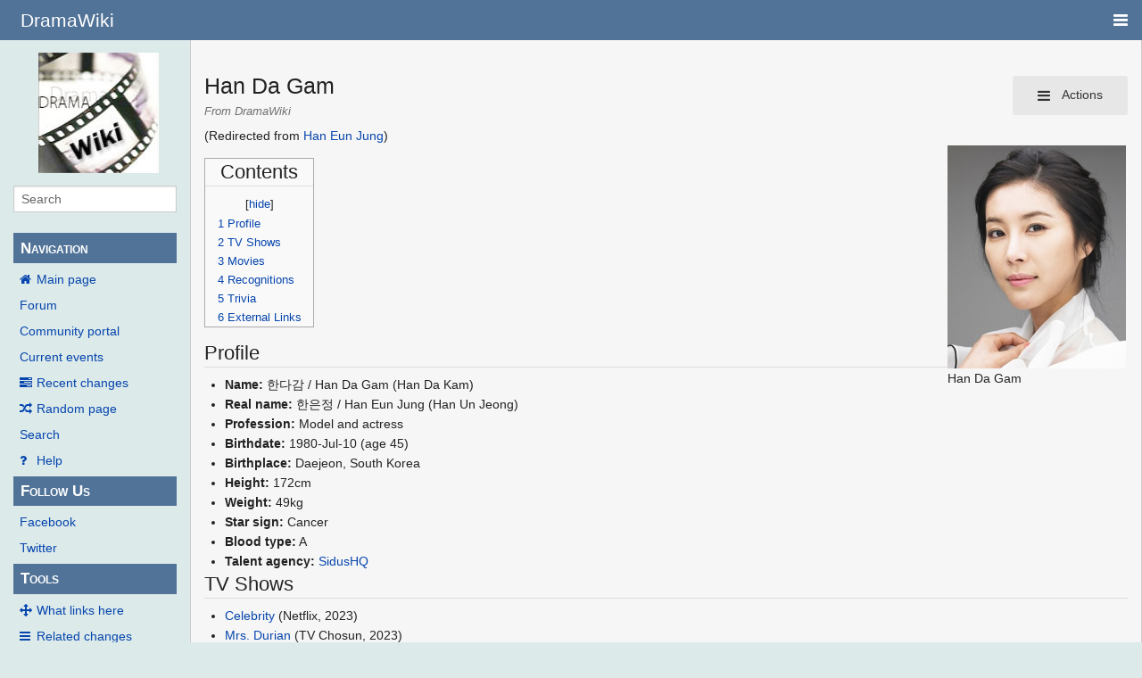

--- FILE ---
content_type: text/html; charset=UTF-8
request_url: https://wiki.d-addicts.com/Han_Eun_Jung
body_size: 8348
content:
<!DOCTYPE html>
<html class="client-nojs" lang="en" dir="ltr">
<head>
<meta charset="UTF-8"/>
<title>Han Da Gam - DramaWiki</title>
<script>document.documentElement.className = document.documentElement.className.replace( /(^|\s)client-nojs(\s|$)/, "$1client-js$2" );</script>
<script>(window.RLQ=window.RLQ||[]).push(function(){mw.config.set({"wgCanonicalNamespace":"","wgCanonicalSpecialPageName":false,"wgNamespaceNumber":0,"wgPageName":"Han_Da_Gam","wgTitle":"Han Da Gam","wgCurRevisionId":872075,"wgRevisionId":872075,"wgArticleId":1174,"wgIsArticle":true,"wgIsRedirect":false,"wgAction":"view","wgUserName":null,"wgUserGroups":["*"],"wgCategories":["KActress"],"wgBreakFrames":false,"wgPageContentLanguage":"en","wgPageContentModel":"wikitext","wgSeparatorTransformTable":["",""],"wgDigitTransformTable":["",""],"wgDefaultDateFormat":"dmy","wgMonthNames":["","January","February","March","April","May","June","July","August","September","October","November","December"],"wgMonthNamesShort":["","Jan","Feb","Mar","Apr","May","Jun","Jul","Aug","Sep","Oct","Nov","Dec"],"wgRelevantPageName":"Han_Da_Gam","wgRelevantArticleId":1174,"wgRequestId":"aWVh8LTmEWlDUMDSlvxaqQAGBwM","wgIsProbablyEditable":false,"wgRelevantPageIsProbablyEditable":false,"wgRestrictionEdit":[],"wgRestrictionMove":[],"wgRedirectedFrom":"Han_Eun_Jung","wgMetrolookEnabledModules":{"collapsiblenav":true},"wgWikiEditorEnabledModules":[],"wgInternalRedirectTargetUrl":"/Han_Da_Gam","CommentStreams":{"canComment":false,"moderatorEdit":false,"moderatorDelete":false,"moderatorFastDelete":1,"showLabels":1,"userDisplayName":"\u003Cspan class=\"cs-comment-author-anonymous\"\u003Eanonymous\u003C/span\u003E","userAvatar":null,"newestStreamsOnTop":1,"initiallyCollapsed":false,"enableVoting":1,"enableWatchlist":1,"comments":[]}});mw.loader.state({"site.styles":"ready","noscript":"ready","user.styles":"ready","user":"ready","user.options":"ready","user.tokens":"loading","mediawiki.legacy.shared":"ready","mediawiki.legacy.commonPrint":"ready","mediawiki.sectionAnchor":"ready","skins.pivot.styles":"ready","skins.pivot.js":"loading"});mw.loader.implement("user.tokens@1jtdcrr",function($,jQuery,require,module){/*@nomin*/mw.user.tokens.set({"editToken":"+\\","patrolToken":"+\\","watchToken":"+\\","csrfToken":"+\\"});
});mw.loader.load(["mediawiki.action.view.redirect","site","mediawiki.page.startup","mediawiki.user","mediawiki.hidpi","mediawiki.page.ready","mediawiki.toc","mediawiki.searchSuggest","ext.CommentStreams"]);mw.loader.load("/load.php?debug=false\u0026lang=en\u0026modules=skins.pivot.js\u0026only=scripts\u0026skin=pivot");});</script>
<link rel="stylesheet" href="/load.php?debug=false&amp;lang=en&amp;modules=mediawiki.legacy.commonPrint%2Cshared%7Cmediawiki.sectionAnchor%7Cskins.pivot.styles&amp;only=styles&amp;skin=pivot"/>
<script async="" src="/load.php?debug=false&amp;lang=en&amp;modules=startup&amp;only=scripts&amp;skin=pivot"></script>
<meta name="ResourceLoaderDynamicStyles" content=""/>
<link rel="stylesheet" href="/load.php?debug=false&amp;lang=en&amp;modules=site.styles&amp;only=styles&amp;skin=pivot"/>
<meta name="generator" content="MediaWiki 1.31.0"/>
<meta name="viewport" content="width=device-width, user-scalable=yes, initial-scale=1.0"/>
<link rel="shortcut icon" href="/favicon.ico"/>
<link rel="search" type="application/opensearchdescription+xml" href="/opensearch_desc.php" title="DramaWiki (en)"/>
<link rel="EditURI" type="application/rsd+xml" href="https://wiki.d-addicts.com/api.php?action=rsd"/>
<link rel="alternate" type="application/atom+xml" title="DramaWiki Atom feed" href="/index.php?title=Special:RecentChanges&amp;feed=atom"/>
<link rel="canonical" href="https://wiki.d-addicts.com/Han_Da_Gam"/>

<script async src="https://pagead2.googlesyndication.com/pagead/js/adsbygoogle.js?client=ca-pub-4611886520401719"
     crossorigin="anonymous"></script>

<script type="application/ld+json">{"@context":"http:\/\/schema.org","@type":"Article","mainEntityOfPage":{"@type":"WebPage","@id":"https:\/\/wiki.d-addicts.com\/Han_Eun_Jung"},"author":{"@type":"Person","name":"FritzB"},"headline":"Han Eun Jung","dateCreated":"2019-12-14T18:35:49-08:00","datePublished":"2019-12-14T18:35:49-08:00","dateModified":"2023-07-07T06:02:09-07:00","discussionUrl":"https:\/\/wiki.d-addicts.com\/Talk:Han Eun Jung","image":{"@type":"ImageObject","url":"https:\/\/wiki.d-addicts.com\/images\/1\/13\/Han_Eun_Jung_3.jpg","height":250,"width":200},"publisher":{"@type":"Organization","name":"DramaWiki","logo":{"@type":"ImageObject","url":"https:\/\/wiki.d-addicts.com\/skins\/common\/images\/wiki4_opt2_mj.jpg"}},"description":"Han Eun Jung"}</script>
<script type="application/ld+json">{"@context":"http:\/\/schema.org","@type":"WebSite","url":"https:\/\/wiki.d-addicts.com","potentialAction":{"@type":"SearchAction","target":"https:\/\/wiki.d-addicts.com\/index.php?search={search_term_string}","query-input":"required name=search_term_string"}}</script>
<link rel="preload" href="/skins/pivot/assets/fonts/fontawesome-webfont.woff2?v=4.7.0" as="font" type="font/woff2" crossorigin="anonymous" />
<!--[if lt IE 9]><script src="/load.php?debug=false&amp;lang=en&amp;modules=html5shiv&amp;only=scripts&amp;skin=pivot&amp;sync=1"></script><![endif]-->
</head>
<body class="mediawiki ltr sitedir-ltr mw-hide-empty-elt ns-0 ns-subject page-Han_Da_Gam rootpage-Han_Da_Gam skin-pivot action-view"><!-- START PIVOTTEMPLATE -->
		<div class="off-canvas-wrap docs-wrap" data-offcanvas="">
			<div class="inner-wrap">
								<nav class="tab-bar hide-for-print">
					<section id="left-nav-aside" class="left-small show-for-small">
						<a class="left-off-canvas-toggle"><span id="menu-user"><i class="fa fa-navicon fa-lg"></i></span></a>
					</section>
					
					<section id="middle-nav" class="middle tab-bar-section">
						<h1 class="title"><a href="/Main_Page">
					<span class="show-for-medium-up">DramaWiki</span>
						<span class="show-for-small-only">
													<img alt="DramaWiki" src="/skins/common/images/wiki4_opt2_mj.jpg" style="max-width: 64px;height:auto; max-height:36px; display: inline-block; vertical-align:middle;">
														DramaWiki</span></a></h1>
					</section>
					
					<section id="right-nav-aside" class="right-small">
					<a class="right-off-canvas-toggle"><span id="menu-user"><i class="fa fa-navicon fa-lg"></i></span></a>
					</section>
				</nav>
								    <aside class="left-off-canvas-menu">
      					<ul class="off-canvas-list">
						
								<li class="has-form">
									<form action="/index.php" id="searchform" class="mw-search">
										<div class="row collapse">
											<div class="small-12 columns">
												<input type="search" name="search" placeholder="Search" title="Search [alt-shift-f]" accesskey="f" id="searchInput-offcanvas" autocomplete="off">
											</div>
										</div>
									</form>
								</li>
								
							<li><label class="sidebar" id="p-navigation">Navigation</label></li><li id="n-mainpage-description"><a href="/Main_Page" title="Visit the main page [z]" accesskey="z">Main page</a></li><li id="n-Forum"><a href="https://www.d-addicts.com/forums/" rel="nofollow">Forum</a></li><li id="n-portal"><a href="/DramaWiki:Community_Portal" title="About the project, what you can do, where to find things">Community portal</a></li><li id="n-currentevents"><a href="/DramaWiki:Current_events" title="Find background information on current events">Current events</a></li><li id="n-recentchanges"><a href="/Special:RecentChanges" title="A list of recent changes in the wiki [r]" accesskey="r">Recent changes</a></li><li id="n-randompage"><a href="/Special:Random" title="Load a random page [x]" accesskey="x">Random page</a></li><li id="n-search"><a href="/Special:Search">Search</a></li><li id="n-help"><a href="/Help:Contents" title="The place to find out">Help</a></li><li><label class="sidebar" id="p-Follow_Us">Follow Us</label></li><li id="n-Facebook"><a href="https://www.facebook.com/dramawiki2005" rel="nofollow">Facebook</a></li><li id="n-Twitter"><a href="https://twitter.com/Drama_Wiki" rel="nofollow">Twitter</a></li><li><label class="sidebar" id="p-tb">Tools</label></li><li id="t-whatlinkshere"><a href="/Special:WhatLinksHere/Han_Da_Gam" title="A list of all wiki pages that link here [j]" accesskey="j">What links here</a></li><li id="t-recentchangeslinked"><a href="/Special:RecentChangesLinked/Han_Da_Gam" rel="nofollow" title="Recent changes in pages linked from this page [k]" accesskey="k">Related changes</a></li><li id="t-specialpages"><a href="/Special:SpecialPages" title="A list of all special pages [q]" accesskey="q">Special pages</a></li><li id="t-print"><a href="/index.php?title=Han_Da_Gam&amp;printable=yes" rel="alternate" title="Printable version of this page [p]" accesskey="p">Printable version</a></li><li id="t-permalink"><a href="/index.php?title=Han_Da_Gam&amp;oldid=872075" title="Permanent link to this revision of the page">Permanent link</a></li><li id="t-info"><a href="/index.php?title=Han_Da_Gam&amp;action=info" title="More information about this page">Page information</a></li>						</ul>
					</aside>
					
					<aside class="right-off-canvas-menu">
					  <ul class="off-canvas-list">
																						<li><a href="/index.php?title=Special:UserLogin&amp;returnto=Han+Da+Gam">Log in</a></li>
																						  </ul>
					</aside>

					<section id="main-section" class="main-section" >
					
						<div id="page-content">
							
							<div id="mw-js-message" style="display:none;"></div>

							<div class="row">
								
								<div id="sidebar" class="large-2 medium-3 columns hide-for-small hide-for-print">
										<ul class="side-nav">
											<li class="name logo">
											<a href="/Main_Page">
												<img alt="DramaWiki" src="/skins/common/images/wiki4_opt2_mj.jpg" style="max-width: 100%;height: auto;display: inline-block; vertical-align: middle;"></a>		
											</li>
											<li class="has-form">
												<form action="/index.php" id="searchform" class="mw-search">
													<div class="row collapse">
														<div class="small-12 columns">
															<input type="search" name="search" placeholder="Search" title="Search [alt-shift-f]" accesskey="f" id="searchInput" autocomplete="off">
														</div>
													</div>
												</form>
											</li>
								
											<li><label class="sidebar" id="p-navigation">Navigation</label></li><li id="n-mainpage-description"><a href="/Main_Page" title="Visit the main page [z]" accesskey="z">Main page</a></li><li id="n-Forum"><a href="https://www.d-addicts.com/forums/" rel="nofollow">Forum</a></li><li id="n-portal"><a href="/DramaWiki:Community_Portal" title="About the project, what you can do, where to find things">Community portal</a></li><li id="n-currentevents"><a href="/DramaWiki:Current_events" title="Find background information on current events">Current events</a></li><li id="n-recentchanges"><a href="/Special:RecentChanges" title="A list of recent changes in the wiki [r]" accesskey="r">Recent changes</a></li><li id="n-randompage"><a href="/Special:Random" title="Load a random page [x]" accesskey="x">Random page</a></li><li id="n-search"><a href="/Special:Search">Search</a></li><li id="n-help"><a href="/Help:Contents" title="The place to find out">Help</a></li><li><label class="sidebar" id="p-Follow_Us">Follow Us</label></li><li id="n-Facebook"><a href="https://www.facebook.com/dramawiki2005" rel="nofollow">Facebook</a></li><li id="n-Twitter"><a href="https://twitter.com/Drama_Wiki" rel="nofollow">Twitter</a></li><li><label class="sidebar" id="p-tb">Tools</label></li><li id="t-whatlinkshere"><a href="/Special:WhatLinksHere/Han_Da_Gam" title="A list of all wiki pages that link here [j]" accesskey="j">What links here</a></li><li id="t-recentchangeslinked"><a href="/Special:RecentChangesLinked/Han_Da_Gam" rel="nofollow" title="Recent changes in pages linked from this page [k]" accesskey="k">Related changes</a></li><li id="t-specialpages"><a href="/Special:SpecialPages" title="A list of all special pages [q]" accesskey="q">Special pages</a></li><li id="t-print"><a href="/index.php?title=Han_Da_Gam&amp;printable=yes" rel="alternate" title="Printable version of this page [p]" accesskey="p">Printable version</a></li><li id="t-permalink"><a href="/index.php?title=Han_Da_Gam&amp;oldid=872075" title="Permanent link to this revision of the page">Permanent link</a></li><li id="t-info"><a href="/index.php?title=Han_Da_Gam&amp;action=info" title="More information about this page">Page information</a></li>										</ul>
								</div>
								
								<div id="p-cactions" class="large-10 medium-9 columns">
								
									<div class="row">
										<div class="large-12 columns">
												<!-- Output page indicators -->
												<div class="mw-indicators mw-body-content">
</div>
												<!-- If user is logged in output echo location -->
																								<!--[if lt IE 9]>
												<div id="siteNotice" class="sitenotice">DramaWiki may not look as expected in this version of Internet Explorer. We recommend you upgrade to a newer version of Internet Explorer or switch to a browser like Firefox or Chrome.</div>
												<![endif]-->

																																		</div>
									</div>
								
																			<a href="#" data-options="align:left" data-dropdown="drop1" class="button secondary small radius pull-right hide-for-print" id="drop"><i class="fa fa-navicon fa-lg"><span id="page-actions" class="show-for-medium-up">&nbsp;Actions</span></i></a>
										<ul id="drop1" class="tiny content f-dropdown" data-dropdown-content>
											<li id="ca-nstab-main" class="selected"><a href="/Han_Da_Gam" title="View the content page [c]" accesskey="c">Page</a></li><li id="ca-talk" class="new"><a href="/index.php?title=Talk:Han_Da_Gam&amp;action=edit&amp;redlink=1" rel="discussion" title="Discussion about the content page (page does not exist) [t]" accesskey="t">Discussion</a></li><li id="ca-viewsource"><a href="/index.php?title=Han_Da_Gam&amp;action=edit" title="This page is protected.&#10;You can view its source [e]" accesskey="e">View source</a></li><li id="ca-history"><a href="/index.php?title=Han_Da_Gam&amp;action=history" title="Past revisions of this page [h]" accesskey="h">History</a></li>																					</ul>

																		<div id="content">
									<h2 class="title">Han Da Gam</h2>
																				<h3 id="tagline">From DramaWiki</h3>									<span class="mw-redirectedfrom">(Redirected from <a href="/index.php?title=Han_Eun_Jung&amp;redirect=no" class="mw-redirect" title="Han Eun Jung">Han Eun Jung</a>)</span>									<div id="contentSub" class="clear_both"></div>
									<div id="bodyContent" class="mw-bodytext">
									<div id="mw-content-text" lang="en" dir="ltr" class="mw-content-ltr"><div class="mw-parser-output"><div class="thumb tright"><div class="thumbinner" style="width:202px;"><a href="/File:Han_Eun_Jung_3.jpg" class="image"><img alt="" src="/images/1/13/Han_Eun_Jung_3.jpg" width="200" height="250" class="thumbimage" /></a>  <div class="thumbcaption">Han Da Gam</div></div></div>
<div id="toc" class="toc"><div class="toctitle" lang="en" dir="ltr"><h2>Contents</h2></div>
<ul>
<li class="toclevel-1 tocsection-1"><a href="#Profile"><span class="tocnumber">1</span> <span class="toctext">Profile</span></a></li>
<li class="toclevel-1 tocsection-2"><a href="#TV_Shows"><span class="tocnumber">2</span> <span class="toctext">TV Shows</span></a></li>
<li class="toclevel-1 tocsection-3"><a href="#Movies"><span class="tocnumber">3</span> <span class="toctext">Movies</span></a></li>
<li class="toclevel-1 tocsection-4"><a href="#Recognitions"><span class="tocnumber">4</span> <span class="toctext">Recognitions</span></a></li>
<li class="toclevel-1 tocsection-5"><a href="#Trivia"><span class="tocnumber">5</span> <span class="toctext">Trivia</span></a></li>
<li class="toclevel-1 tocsection-6"><a href="#External_Links"><span class="tocnumber">6</span> <span class="toctext">External Links</span></a></li>
</ul>
</div>

<h2><span class="mw-headline" id="Profile">Profile</span></h2>
<ul><li><b>Name:</b> 한다감 / Han Da Gam (Han Da Kam)</li>
<li><b>Real name:</b> 한은정 / Han Eun Jung (Han Un Jeong)</li>
<li><b>Profession:</b> Model and actress</li>
<li><b>Birthdate:</b> 1980-Jul-10 (age&#160;45)</li>
<li><b>Birthplace:</b> Daejeon, South Korea</li>
<li><b>Height:</b> 172cm</li>
<li><b>Weight:</b> 49kg</li>
<li><b>Star sign:</b> Cancer</li>
<li><b>Blood type:</b> A</li>
<li><b>Talent agency:</b> <a rel="nofollow" class="external text" href="http://www.sidushq.com">SidusHQ</a></li></ul>
<h2><span class="mw-headline" id="TV_Shows">TV Shows</span></h2>
<ul><li><a href="/Celebrity" title="Celebrity">Celebrity</a> (Netflix, 2023)</li>
<li><a href="/Mrs._Durian" title="Mrs. Durian">Mrs. Durian</a> (TV Chosun, 2023)</li>
<li><a href="/The_All-Round_Wife" title="The All-Round Wife">The All-Round Wife</a> (KBS1, 2021)</li>
<li><a href="/Graceful_Friends" title="Graceful Friends">Graceful Friends</a> (JTBC, 2020)</li>
<li><a href="/Touch_(2020)" title="Touch (2020)">Touch</a> (Channel A, 2020)</li>
<li><a href="/Let_Me_Introduce_Her" title="Let Me Introduce Her">Let Me Introduce Her</a> (SBS, 2018)</li>
<li><a href="/Return" title="Return">Return</a> (SBS, 2018)</li>
<li><a href="/Young_Joo" title="Young Joo">Young Joo</a> (SBS, 2016)</li>
<li><a href="/Blade_Man" title="Blade Man">Blade Man</a> (KBS2, 2014)</li>
<li><a href="/Golden_Cross" title="Golden Cross">Golden Cross</a> (KBS2, 2014)</li>
<li><a href="/Drama_Special_Series" title="Drama Special Series">Drama Special Series</a> <i><a href="/Dream_of_400_Years" title="Dream of 400 Years">Dream of 400 Years</a></i> (KBS2, 2011)</li>
<li><a href="/Gumiho:_Tale_of_the_Fox%27s_Child" title="Gumiho: Tale of the Fox&#39;s Child">Gumiho: Tale of the Fox's Child</a> (KBS2, 2010)</li>
<li><a href="/Cinderella_Man" title="Cinderella Man">Cinderella Man</a> (MBC, 2009)</li>
<li><a href="/The_Lawyers_of_The_Great_Republic_Korea" title="The Lawyers of The Great Republic Korea">The Lawyers of The Great Republic Korea</a> (MBC, 2008)</li>
<li><a href="/The_Person_I_Love" title="The Person I Love">The Person I Love</a> (SBS, 2007)</li>
<li><a href="/Seoul_1945" title="Seoul 1945">Seoul 1945</a> (KBS1, 2006)</li>
<li><a href="/Wonderful_Life_(MBC)" title="Wonderful Life (MBC)">Wonderful Life</a> (MBC, 2005)</li>
<li><a href="/Full_House" title="Full House">Full House</a> (KBS2, 2004)</li>
<li><a href="/Scent_of_a_Man" title="Scent of a Man">Scent of a Man</a> (MBC, 2003)</li>
<li><a href="/Like_a_Flowing_River" title="Like a Flowing River">Like a Flowing River</a> (SBS, 2002)</li>
<li><a href="/Age_of_Innocence" title="Age of Innocence">Age of Innocence</a> (SBS, 2002)</li>
<li><a href="/Orange" title="Orange">Orange</a> (SBS, 2002)</li>
<li><a href="/Successful_Story_of_a_Bright_Girl" title="Successful Story of a Bright Girl">Successful Story of a Bright Girl</a> (SBS, 2002)</li>
<li><a href="/Popcorn" title="Popcorn">Popcorn</a> (SBS, 2000)</li></ul>
<h2><span class="mw-headline" id="Movies">Movies</span></h2>
<ul><li>Love at the End of the World (2015)</li>
<li><a rel="nofollow" class="external text" href="http://chinesemov.com/2011/Ghastly.html">Ghastly</a> (2011)</li>
<li><a rel="nofollow" class="external text" href="http://chinesemov.com/2008/The-Divine-Weapon.html">The Divine Weapon</a> (2008)</li>
<li><a rel="nofollow" class="external text" href="http://chinesemov.com/2004/Two-Guys.html">Two Guys</a> (2004)</li>
<li><a rel="nofollow" class="external text" href="http://chinesemov.com/2004/Dont-Tell-Papa.html">Don't Tell Papa</a> (2003)</li></ul>
<h2><span class="mw-headline" id="Recognitions">Recognitions</span></h2>
<ul><li><b>2021 35th KBS Drama Awards:</b> Excellence Award, Actress in a Daily Drama (<a href="/The_All-Round_Wife" title="The All-Round Wife">The All-Round Wife</a>)</li>
<li><b>2017 MBC Entertainment Awards:</b> Popularity Award (Living Together in Empty Room)</li>
<li><b>2014 KBS Drama Awards:</b> Best Supporting Actress (<a href="/Golden_Cross" title="Golden Cross">Golden Cross</a>)</li>
<li><b>2011 KBS Drama Awards:</b> One Act Special Award, Actress (<a href="/Dream_of_400_Years" title="Dream of 400 Years">Dream of 400 Years</a>)</li>
<li><b>2010 KBS Drama Awards:</b> Excellence Award, Special Planning Drama - Actress (<a href="/Gumiho:_Tale_of_the_Fox%27s_Child" title="Gumiho: Tale of the Fox&#39;s Child">Gumiho: Tale of the Fox's Child</a>)</li>
<li><b>2006 KBS Drama Awards:</b> Excellence Award - Actress (<a href="/Seoul_1945" title="Seoul 1945">Seoul 1945</a>)</li></ul>
<h2><span class="mw-headline" id="Trivia">Trivia</span></h2>
<ul><li><b>Education:</b> Hanbat High School, Seoul Institute of the Arts (Film degree)</li>
<li><b>Skill:</b> Swimming</li>
<li><b>Hobbies:</b> Kungfu, jazz dance, and bowling</li>
<li><b>Languages:</b> Korean and English</li>
<li>Prior to December 2018, she worked under her real name, Han Eun Jung.</li></ul>
<h2><span class="mw-headline" id="External_Links">External Links</span></h2>
<ul><li><a rel="nofollow" class="external text" href="https://movie.daum.net/person/main?personId=79924">Profile (daum)</a></li>
<li><a rel="nofollow" class="external text" href="https://movie.naver.com/movie/bi/pi/basic.nhn?code=39134">Profile (naver)</a></li>
<li><a href="http://en.wikipedia.org/wiki/Han_Eun-jung" class="extiw" title="wikipedia:Han Eun-jung">English Wikipedia</a></li>
<li><a href="http://en.wikipedia.org/wiki/ko:%ED%95%9C%EB%8B%A4%EA%B0%90" class="extiw" title="wikipedia:ko:한다감">Korean Wikipedia</a></li></ul>

<!-- 
NewPP limit report
Cached time: 20260112210449
Cache expiry: 3600
Dynamic content: true
CPU time usage: 0.023 seconds
Real time usage: 0.025 seconds
Preprocessor visited node count: 151/1000000
Preprocessor generated node count: 655/1000000
Post‐expand include size: 62/2097152 bytes
Template argument size: 32/2097152 bytes
Highest expansion depth: 10/40
Expensive parser function count: 0/100
Unstrip recursion depth: 0/20
Unstrip post‐expand size: 0/5000000 bytes
-->
<!--
Transclusion expansion time report (%,ms,calls,template)
100.00%    5.799      1 Template:Birth_date_and_age
100.00%    5.799      1 -total
 43.11%    2.500      1 Template:MONTHABBREV
 37.66%    2.184      2 Template:MONTHNUMBER
 34.54%    2.003      1 Template:Age
-->
</div>
<!-- Saved in parser cache with key upgrade_upwiki-dw_:pcache:idhash:1174-0!canonical and timestamp 20260112210449 and revision id 872075
 -->
</div><div class="printfooter">
Retrieved from "<a dir="ltr" href="https://wiki.d-addicts.com/index.php?title=Han_Da_Gam&amp;oldid=872075">https://wiki.d-addicts.com/index.php?title=Han_Da_Gam&amp;oldid=872075</a>"</div>
									<div class="clear_both"></div>
									</div>
									</div>
									<div id="categories" class="row">
										<div class="small-12 columns">
											<div class="group"><div id="catlinks" class="catlinks" data-mw="interface"><div id="mw-normal-catlinks" class="mw-normal-catlinks"><a href="/Special:Categories" title="Special:Categories">Category</a>: <ul><li><a href="/Category:KActress" title="Category:KActress">KActress</a></li></ul></div></div></div>
											<div id='mw-data-after-content'>
	<div style="text-align:left;"></div>
</div>
										</div>
									</div>	
													
									<footer class="row">

										<div id="footer">
											<div id="div-footer-left" class="small-12 medium-8 large-9 columns">
											<ul id="footer-left">
																									<li id="footer-lastmod"> This page was last edited on 6 July 2023, at 22:02.</li>
																									<li id="footer-privacy"><a href="/DramaWiki:Privacy_policy" title="DramaWiki:Privacy policy">Privacy policy</a></li>
																									<li id="footer-about"><a href="/DramaWiki:About" title="DramaWiki:About">About DramaWiki</a></li>
																									<li id="footer-disclaimer"><a href="/DramaWiki:General_disclaimer" title="DramaWiki:General disclaimer">Disclaimers</a></li>
																					
											</ul>
											</div>	
											<div id="footer-right-icons" class="small-12 medium-4 large-3 columns hide-for-print">
											<ul id="footer-right">
												<li class="social-follow hide-for-print">
																									</li>
																							</ul>
											</div>		
										</div>			
									</footer>
								
								</div>
						</div>
					</div>
						
				</section>
				
			</div>
		</div>
		<div>
			<a class="exit-off-canvas"></a>	
		</div>
		
		
		<script>(window.RLQ=window.RLQ||[]).push(function(){mw.config.set({"wgPageParseReport":{"limitreport":{"cputime":"0.023","walltime":"0.025","ppvisitednodes":{"value":151,"limit":1000000},"ppgeneratednodes":{"value":655,"limit":1000000},"postexpandincludesize":{"value":62,"limit":2097152},"templateargumentsize":{"value":32,"limit":2097152},"expansiondepth":{"value":10,"limit":40},"expensivefunctioncount":{"value":0,"limit":100},"unstrip-depth":{"value":0,"limit":20},"unstrip-size":{"value":0,"limit":5000000},"timingprofile":["100.00%    5.799      1 Template:Birth_date_and_age","100.00%    5.799      1 -total"," 43.11%    2.500      1 Template:MONTHABBREV"," 37.66%    2.184      2 Template:MONTHNUMBER"," 34.54%    2.003      1 Template:Age"]},"cachereport":{"timestamp":"20260112210449","ttl":3600,"transientcontent":true}}});});</script><!-- Global site tag (gtag.js) - Google Analytics -->
<script async defer src="https://www.googletagmanager.com/gtag/js?id=UA-125353425-2"></script>
<script>
  window.dataLayer = window.dataLayer || [];
  function gtag(){dataLayer.push(arguments);}
  gtag('js', new Date());

  gtag('config', 'UA-125353425-2');
</script>
<script>
        var ct_checkjs_val = 'cd585f7515825fccfc2dba9084fde718',
            d = new Date(),
            ctTimeMs = new Date().getTime(),
            ctMouseEventTimerFlag = true, //Reading interval flag
            ctMouseData = "[",
            ctMouseDataCounter = 0;
        
        function ctSetCookie(c_name, value) {
            document.cookie = c_name + "=" + encodeURIComponent(value) + "; path=/; samesite=lax;";
        }
        
        ctSetCookie("ct_ps_timestamp", Math.floor(new Date().getTime()/1000));
        ctSetCookie("ct_fkp_timestamp", "0");
        ctSetCookie("ct_pointer_data", "0");
        ctSetCookie("ct_timezone", "0");
        ctSetCookie("ct_checkjs", ct_checkjs_val);        
        setTimeout(function(){
            ctSetCookie("ct_timezone", d.getTimezoneOffset()/60*(-1));
        },1000);
        
        //Reading interval
        var ctMouseReadInterval = setInterval(function(){
                ctMouseEventTimerFlag = true;
            }, 150);
            
        //Writting interval
        var ctMouseWriteDataInterval = setInterval(function(){
                var ctMouseDataToSend = ctMouseData.slice(0,-1).concat("]");
                ctSetCookie("ct_pointer_data", ctMouseDataToSend);
            }, 1200);
        
        //Stop observing function
        function ctMouseStopData(){
            if(typeof window.addEventListener == "function")
                window.removeEventListener("mousemove", ctFunctionMouseMove);
            else
                window.detachEvent("onmousemove", ctFunctionMouseMove);
            clearInterval(ctMouseReadInterval);
            clearInterval(ctMouseWriteDataInterval);                
        }
        
        //Logging mouse position each 300 ms
        var ctFunctionMouseMove = function output(event){
            if(ctMouseEventTimerFlag === true){
                var mouseDate = new Date();
                ctMouseData += "[" + Math.round(event.pageY) + "," + Math.round(event.pageX) + "," + Math.round(mouseDate.getTime() - ctTimeMs) + "],";
                ctMouseDataCounter++;
                ctMouseEventTimerFlag = false;
                if(ctMouseDataCounter >= 100)
                    ctMouseStopData();
            }
        };
        
        //Stop key listening function
        function ctKeyStopStopListening(){
            if(typeof window.addEventListener == "function"){
                window.removeEventListener("mousedown", ctFunctionFirstKey);
                window.removeEventListener("keydown", ctFunctionFirstKey);
            }else{
                window.detachEvent("mousedown", ctFunctionFirstKey);
                window.detachEvent("keydown", ctFunctionFirstKey);
            }
        }
        
        //Writing first key press timestamp
        var ctFunctionFirstKey = function output(event){
            var KeyTimestamp = Math.floor(new Date().getTime()/1000);
            ctSetCookie("ct_fkp_timestamp", KeyTimestamp);
            ctKeyStopStopListening();
        };

        if(typeof window.addEventListener == "function"){
            window.addEventListener("mousemove", ctFunctionMouseMove);
            window.addEventListener("mousedown", ctFunctionFirstKey);
            window.addEventListener("keydown", ctFunctionFirstKey);
        }else{
            window.attachEvent("onmousemove", ctFunctionMouseMove);
            window.attachEvent("mousedown", ctFunctionFirstKey);
            window.attachEvent("keydown", ctFunctionFirstKey);
        }</script><noscript><p><b>Please enable JavaScript to pass antispam protection!</b><br />Here are the instructions how to enable JavaScript in your web browser <a href="http://www.enable-javascript.com" rel="nofollow" target="_blank">http://www.enable-javascript.com</a>.<br />Antispam by CleanTalk.</p></noscript><script>(window.RLQ=window.RLQ||[]).push(function(){mw.config.set({"wgBackendResponseTime":73});});</script>
				
		</body>
		</html>



--- FILE ---
content_type: text/html; charset=utf-8
request_url: https://www.google.com/recaptcha/api2/aframe
body_size: 268
content:
<!DOCTYPE HTML><html><head><meta http-equiv="content-type" content="text/html; charset=UTF-8"></head><body><script nonce="8e8GITpJGaHSYJEqq4bkjw">/** Anti-fraud and anti-abuse applications only. See google.com/recaptcha */ try{var clients={'sodar':'https://pagead2.googlesyndication.com/pagead/sodar?'};window.addEventListener("message",function(a){try{if(a.source===window.parent){var b=JSON.parse(a.data);var c=clients[b['id']];if(c){var d=document.createElement('img');d.src=c+b['params']+'&rc='+(localStorage.getItem("rc::a")?sessionStorage.getItem("rc::b"):"");window.document.body.appendChild(d);sessionStorage.setItem("rc::e",parseInt(sessionStorage.getItem("rc::e")||0)+1);localStorage.setItem("rc::h",'1768251891526');}}}catch(b){}});window.parent.postMessage("_grecaptcha_ready", "*");}catch(b){}</script></body></html>

--- FILE ---
content_type: text/css; charset=utf-8
request_url: https://wiki.d-addicts.com/load.php?debug=false&lang=en&modules=site.styles&only=styles&skin=pivot
body_size: 357
content:
#notice{text-align:center;background:#efefff;border:#9F9FFF 1px solid;margin:1em 10%;padding:0.25em}#cleaning{text-align:left;background:#f8f0c0;border:orange 1px solid;margin:0 5%;padding:0.5em}#delete{text-align:left;background:#fee;border:1px solid #bb9999;margin:0 5%;padding:0.75em}#spoiler{background:#ffcccc;border:1px solid #a88;margin:0 5%;padding:0 0.5em}#disambig{text-align:justify;background:#ccffcc;border:1px solid #77ff77;margin:0 5%;padding:0 0.5em}#stub{text-align:center;background:#f0f0f0;padding:0.5em;margin-top:1em}table.wikitable{margin:0.5em 1em}table.wikitable > tr > th,table.wikitable > tr > td,table.wikitable > * > tr > th,table.wikitable > * > tr > td{padding:0.2em 0.5em}table.wikitable > tr > th,table.wikitable > * > tr > th{background-color:#f2f2ff}table.ratingtable{margin:0.5em 0.5em;background:#f9f9f9;border:1px #aaa solid;border-collapse:collapse;color:black}table.ratingtable > tr > th,table.ratingtable > tr > td,table.ratingtable > * > tr > th,table.ratingtable > * > tr > td{border:1px #aaa solid;padding:0.2em 1em;text-align:center;vertical-align:top}table.ratingtable > tr > th,table.ratingtable > * > tr > th{background-color:#ffdead;vertical-align:middle}table.ratingtable > caption{font-weight:bold}#airing{background:#ccffcc}.collapseButton{float:right;font-weight:normal;text-align:right;width:auto}.hatnote{font-style:italic;padding-left:2em;margin-bottom:0.5em}.hatnote i{font-style:normal}.nounderlines a{text-decoration:none !important}.template-documentation{clear:both;margin:1em 0 0 0;border:1px solid #aaa;background-color:#ecfcf4;padding:1em}sup,sub{line-height:1em}.mw-content-ltr ul,.mw-content-rtl .mw-content-ltr ul{margin:0 0 0 1.6em}dl{margin-top:.4em;margin-bottom:.1em}

--- FILE ---
content_type: text/javascript; charset=utf-8
request_url: https://wiki.d-addicts.com/load.php?debug=false&lang=en&modules=startup&only=scripts&skin=pivot
body_size: 7195
content:
window.mwPerformance=(window.performance&&performance.mark)?performance:{mark:function(){}};window.mwNow=(function(){var perf=window.performance,navStart=perf&&perf.timing&&perf.timing.navigationStart;return navStart&&typeof perf.now==='function'?function(){return navStart+perf.now();}:function(){return Date.now();};}());window.isCompatible=function(str){var ua=str||navigator.userAgent;return!!((function(){'use strict';return!this&&!!Function.prototype.bind&&!!window.JSON;}())&&'querySelector'in document&&'localStorage'in window&&'addEventListener'in window&&!(ua.match(/MSIE 10|webOS\/1\.[0-4]|SymbianOS|Series60|NetFront|Opera Mini|S40OviBrowser|MeeGo|Android.+Glass|^Mozilla\/5\.0 .+ Gecko\/$|googleweblight/)||ua.match(/PlayStation/i)));};(function(){var NORLQ,script;if(!isCompatible()){document.documentElement.className=document.documentElement.className.replace(/(^|\s)client-js(\s|$)/,'$1client-nojs$2');NORLQ=window.NORLQ||[];while(NORLQ.length){NORLQ.shift()();}window.NORLQ={push:
function(fn){fn();}};window.RLQ={push:function(){}};return;}function startUp(){mw.config=new mw.Map(true);mw.loader.addSource({"local":"/load.php"});mw.loader.register([["site","14g9fjd",[1]],["site.styles","04v76us",[],"site"],["noscript","0mu99uc",[],"noscript"],["filepage","02eul0b"],["user.groups","102q0ct",[5]],["user","0cmp2i7",[6],"user"],["user.styles","18rm4lp",[],"user"],["user.defaults","1t8ft2r"],["user.options","0r5ungb",[7],"private"],["user.tokens","1jtdcrr",[],"private"],["mediawiki.language.data","1pox0t6",[177]],["mediawiki.skinning.elements","19ljrc3"],["mediawiki.skinning.content","1ub7xzw"],["mediawiki.skinning.interface","1475ezd"],["mediawiki.skinning.content.parsoid","1gri07g"],["mediawiki.skinning.content.externallinks","135gtf9"],["jquery.accessKeyLabel","1xcr0a5",[22,130]],["jquery.async","1b5cb6g"],["jquery.byteLength","12tysfz",[131]],["jquery.byteLimit","102q0ct",[37]],["jquery.checkboxShiftClick","1o61ppc"],["jquery.chosen","0y2tbwb"],["jquery.client",
"0jbwzbf"],["jquery.color","1edp7wy",[24]],["jquery.colorUtil","0ymourl"],["jquery.confirmable","1svj98w",[178]],["jquery.cookie","1dpfhhh"],["jquery.expandableField","127zg6l"],["jquery.farbtastic","0qwzkq4",[24]],["jquery.footHovzer","1chrktd"],["jquery.form","0b4v7fo"],["jquery.fullscreen","0z6n80o"],["jquery.getAttrs","0rhn113"],["jquery.hidpi","1wa21nx"],["jquery.highlightText","1esnph1",[130]],["jquery.hoverIntent","1pzc2h8"],["jquery.i18n","1scogyl",[176]],["jquery.lengthLimit","00qrye5",[131]],["jquery.localize","1edt3hi"],["jquery.makeCollapsible","1d3c72k"],["jquery.mockjax","11biwbr"],["jquery.mw-jump","1glmw0l"],["jquery.qunit","0d95cpx"],["jquery.spinner","07t0vvk"],["jquery.jStorage","0656qm0"],["jquery.suggestions","0mb3px3",[34]],["jquery.tabIndex","0rmmyey"],["jquery.tablesorter","1vzg05t",[130,179]],["jquery.textSelection","0tb78bg",[22]],["jquery.throttle-debounce","0z2r7v5"],["jquery.xmldom","1xrfgv2"],["jquery.tipsy","0xgz6sv"],["jquery.ui.core","0i8142p",[53],
"jquery.ui"],["jquery.ui.core.styles","18oub7f",[],"jquery.ui"],["jquery.ui.accordion","052s4g5",[52,72],"jquery.ui"],["jquery.ui.autocomplete","0vp1tw8",[61],"jquery.ui"],["jquery.ui.button","1seyglm",[52,72],"jquery.ui"],["jquery.ui.datepicker","1938m0l",[52],"jquery.ui"],["jquery.ui.dialog","1olnpum",[56,59,63,65],"jquery.ui"],["jquery.ui.draggable","0fgp2z1",[52,62],"jquery.ui"],["jquery.ui.droppable","1lzf948",[59],"jquery.ui"],["jquery.ui.menu","0y2qjtb",[52,63,72],"jquery.ui"],["jquery.ui.mouse","0nqckth",[72],"jquery.ui"],["jquery.ui.position","00btd6i",[],"jquery.ui"],["jquery.ui.progressbar","16yxg0x",[52,72],"jquery.ui"],["jquery.ui.resizable","1rfrxip",[52,62],"jquery.ui"],["jquery.ui.selectable","14fdcmj",[52,62],"jquery.ui"],["jquery.ui.slider","095f8lr",[52,62],"jquery.ui"],["jquery.ui.sortable","0uox9w3",[52,62],"jquery.ui"],["jquery.ui.spinner","0s6useb",[56],"jquery.ui"],["jquery.ui.tabs","0ljo9l0",[52,72],"jquery.ui"],["jquery.ui.tooltip","0jaiuuc",[52,63,72],
"jquery.ui"],["jquery.ui.widget","0h2hbed",[],"jquery.ui"],["jquery.effects.core","08ga5k0",[],"jquery.ui"],["jquery.effects.blind","1jj4hil",[73],"jquery.ui"],["jquery.effects.bounce","03wef7n",[73],"jquery.ui"],["jquery.effects.clip","0xmcqnm",[73],"jquery.ui"],["jquery.effects.drop","1sg9bue",[73],"jquery.ui"],["jquery.effects.explode","10hll0r",[73],"jquery.ui"],["jquery.effects.fade","1viowg7",[73],"jquery.ui"],["jquery.effects.fold","0vfpt8j",[73],"jquery.ui"],["jquery.effects.highlight","0uq7iyz",[73],"jquery.ui"],["jquery.effects.pulsate","0rhsvrz",[73],"jquery.ui"],["jquery.effects.scale","0xeye1b",[73],"jquery.ui"],["jquery.effects.shake","1ing0ps",[73],"jquery.ui"],["jquery.effects.slide","1om8ykf",[73],"jquery.ui"],["jquery.effects.transfer","1ph0amz",[73],"jquery.ui"],["json","102q0ct"],["moment","0utrkjn",[174]],["mediawiki.apihelp","04anims"],["mediawiki.template","1he7pzs"],["mediawiki.template.mustache","1j6of7o",[90]],["mediawiki.template.regexp","1v9zn0g",[90]],[
"mediawiki.apipretty","1y7nk3i"],["mediawiki.api","0se82yz",[148,9]],["mediawiki.api.category","08w2jpz",[136,94]],["mediawiki.api.edit","0123f5g",[146]],["mediawiki.api.login","0kdeskl",[94]],["mediawiki.api.options","0pnqn5b",[94]],["mediawiki.api.parse","03475m5",[94]],["mediawiki.api.upload","177xcfl",[96]],["mediawiki.api.user","1i1n419",[94]],["mediawiki.api.watch","0ib3rv3",[94]],["mediawiki.api.messages","11kl2lk",[94]],["mediawiki.api.rollback","0uz4jx3",[94]],["mediawiki.content.json","1kcofsi"],["mediawiki.confirmCloseWindow","0wak8eg"],["mediawiki.debug","0twe7ww",[29,273]],["mediawiki.diff.styles","12leqxb"],["mediawiki.feedback","15klz74",[136,124,277]],["mediawiki.feedlink","0sfeere"],["mediawiki.filewarning","1rhc3wf",[273]],["mediawiki.ForeignApi","0aac3dz",[113]],["mediawiki.ForeignApi.core","1e8gvxz",[94,269]],["mediawiki.helplink","1v43zqq"],["mediawiki.hidpi","037p52b",[33],null,null,"return'srcset'in new Image();"],["mediawiki.hlist","0t7e6n4"],[
"mediawiki.htmlform","00qed1w",[37,130]],["mediawiki.htmlform.checker","0imro46",[49]],["mediawiki.htmlform.ooui","1fn0g6k",[273]],["mediawiki.htmlform.styles","0wxsyou"],["mediawiki.htmlform.ooui.styles","09f5wdn"],["mediawiki.icon","1iw7fn8"],["mediawiki.inspect","07pjmfu",[130,131]],["mediawiki.messagePoster","1jvgwtq",[112]],["mediawiki.messagePoster.wikitext","1so77ef",[96,124]],["mediawiki.notification","0vpo2i8",[148,156]],["mediawiki.notify","1y3n4ut"],["mediawiki.notification.convertmessagebox","1ms2lk0",[126]],["mediawiki.notification.convertmessagebox.styles","115oyd5"],["mediawiki.RegExp","0ll2sjh"],["mediawiki.String","01uzt77"],["mediawiki.pager.tablePager","1pcbb62"],["mediawiki.searchSuggest","0j2ifdt",[32,45,94]],["mediawiki.sectionAnchor","104m9u9"],["mediawiki.storage","1s82n5k"],["mediawiki.Title","1tenj76",[131,148]],["mediawiki.Upload","14gu4rl",[100]],["mediawiki.ForeignUpload","19m7y9f",[112,137]],["mediawiki.ForeignStructuredUpload.config","0msydx9"],[
"mediawiki.ForeignStructuredUpload","12xv9n0",[139,138]],["mediawiki.Upload.Dialog","13nwnhg",[142]],["mediawiki.Upload.BookletLayout","0bgs3oj",[136,137,178,266,88,275,277]],["mediawiki.ForeignStructuredUpload.BookletLayout","0vnytfl",[140,142,103,182,256,251]],["mediawiki.toc","0c14d4h",[152]],["mediawiki.Uri","1fbgb2p",[148,92]],["mediawiki.user","04xxui7",[101,135,8]],["mediawiki.userSuggest","1tpemvk",[45,94]],["mediawiki.util","1hwa75w",[16,127]],["mediawiki.viewport","0qnydmm"],["mediawiki.checkboxtoggle","0a9e85p"],["mediawiki.checkboxtoggle.styles","1rvpbru"],["mediawiki.cookie","0hg63tz",[26]],["mediawiki.toolbar","1u1430v",[48]],["mediawiki.experiments","0zngt70"],["mediawiki.editfont.styles","0po0mfq"],["mediawiki.visibleTimeout","0n9si0c"],["mediawiki.action.delete","17rk3vg",[37,273]],["mediawiki.action.delete.file","0km4ux1",[37]],["mediawiki.action.edit","0ri96z4",[48,160,94,155,254]],["mediawiki.action.edit.styles","15desy6"],["mediawiki.action.edit.collapsibleFooter",
"1vu1wbe",[39,122,135]],["mediawiki.action.edit.preview","09eyclp",[43,48,94,108,178,273]],["mediawiki.action.history","0mx7rx5"],["mediawiki.action.history.styles","0kz3o2j"],["mediawiki.action.view.dblClickEdit","1r7w46a",[148,8]],["mediawiki.action.view.metadata","01wgqi1",[173]],["mediawiki.action.view.categoryPage.styles","1dhtm6i"],["mediawiki.action.view.postEdit","1xtrln7",[178,126]],["mediawiki.action.view.redirect","13tdmpq",[22]],["mediawiki.action.view.redirectPage","0769qqr"],["mediawiki.action.view.rightClickEdit","0lcwkpw"],["mediawiki.action.edit.editWarning","0bw68zf",[48,106,178]],["mediawiki.action.view.filepage","1d2187x"],["mediawiki.language","01685ww",[175,10]],["mediawiki.cldr","1swx0xq",[176]],["mediawiki.libs.pluralruleparser","0t5wa6k"],["mediawiki.language.init","1twx7j2"],["mediawiki.jqueryMsg","0bg4d8o",[174,148,8]],["mediawiki.language.months","0rqm467",[174]],["mediawiki.language.names","0cfo43y",[177]],["mediawiki.language.specialCharacters","0meovla",[
174]],["mediawiki.libs.jpegmeta","14bd31j"],["mediawiki.page.gallery","0lv7joy",[49,184]],["mediawiki.page.gallery.styles","1pulp3j"],["mediawiki.page.gallery.slideshow","1woqfb6",[136,94,275,290]],["mediawiki.page.ready","1tjo3hn",[16,20,41]],["mediawiki.page.startup","183g89s"],["mediawiki.page.patrol.ajax","11bszyy",[43,136,94]],["mediawiki.page.watch.ajax","08fbh8k",[136,102,178]],["mediawiki.page.rollback","1l3u7m6",[43,104]],["mediawiki.page.image.pagination","1y7rcmj",[43,148]],["mediawiki.rcfilters.filters.base.styles","1opsu4x"],["mediawiki.rcfilters.highlightCircles.seenunseen.styles","0maet2x"],["mediawiki.rcfilters.filters.dm","14x9vb1",[131,145,98,178,146,269]],["mediawiki.rcfilters.filters.ui","1r9ohgg",[39,194,249,284,286,288,290]],["mediawiki.special","0rd7sds"],["mediawiki.special.apisandbox.styles","1m48iv0"],["mediawiki.special.apisandbox","16p4tz2",[39,94,178,255,272]],["mediawiki.special.block","0qri9xc",[117,148,257]],["mediawiki.special.changecredentials.js",
"1d5696j",[94,119]],["mediawiki.special.changeslist","0t7mydq"],["mediawiki.special.changeslist.enhanced","0qtw64o"],["mediawiki.special.changeslist.legend","0zbg914"],["mediawiki.special.changeslist.legend.js","0ywbvrz",[39,152]],["mediawiki.special.changeslist.visitedstatus","08n5jm0"],["mediawiki.special.comparepages.styles","183w263"],["mediawiki.special.contributions","11o063a",[178,251]],["mediawiki.special.edittags","0xedwll",[21,37]],["mediawiki.special.edittags.styles","18tx9ye"],["mediawiki.special.import","10nxoox"],["mediawiki.special.movePage","0s1kxa0",[249,254]],["mediawiki.special.movePage.styles","0toujlm"],["mediawiki.special.pageLanguage","1hlmgtw",[273]],["mediawiki.special.pagesWithProp","0hv16p7"],["mediawiki.special.preferences","07yrx9z",[106,174,128]],["mediawiki.special.preferences.styles","16yrejx"],["mediawiki.special.recentchanges","0yy1f4p"],["mediawiki.special.revisionDelete","12gywhh",[37]],["mediawiki.special.search","0b253qb",[264]],[
"mediawiki.special.search.commonsInterwikiWidget","1qaf02o",[145,94,178]],["mediawiki.special.search.interwikiwidget.styles","1i05diz"],["mediawiki.special.search.styles","1jhjv7s"],["mediawiki.special.undelete","18nj55t",[249,254]],["mediawiki.special.unwatchedPages","0vim7qt",[136,102]],["mediawiki.special.upload","08e6r6o",[43,136,99,106,178,182,226,90]],["mediawiki.special.upload.styles","1xp5nj8"],["mediawiki.special.userlogin.common.styles","17ybu13"],["mediawiki.special.userlogin.login.styles","1hbes29"],["mediawiki.special.userlogin.signup.js","1cmvs1i",[94,118,178]],["mediawiki.special.userlogin.signup.styles","0g5ku3c"],["mediawiki.special.userrights","0rca0bi",[37,128]],["mediawiki.special.watchlist","0wwlawm",[136,102,178,273]],["mediawiki.special.watchlist.styles","1m0hkqb"],["mediawiki.special.version","0xr3dzp"],["mediawiki.legacy.config","1r8np31"],["mediawiki.legacy.commonPrint","13ehy2a"],["mediawiki.legacy.protect","14i4n97",[37]],["mediawiki.legacy.shared","16ne8lm"
],["mediawiki.legacy.oldshared","0r1xsxu"],["mediawiki.legacy.wikibits","03aaxa3"],["mediawiki.ui","05kesli"],["mediawiki.ui.checkbox","0lrjn3d"],["mediawiki.ui.radio","01qfnxl"],["mediawiki.ui.anchor","0ucvdya"],["mediawiki.ui.button","12fyvyz"],["mediawiki.ui.input","0888qhb"],["mediawiki.ui.icon","1xxjdcy"],["mediawiki.ui.text","11vg9fv"],["mediawiki.widgets","1dqeu7v",[136,94,250,275]],["mediawiki.widgets.styles","11gr92a"],["mediawiki.widgets.DateInputWidget","1cf3h9d",[252,88,275]],["mediawiki.widgets.DateInputWidget.styles","0kor3v0"],["mediawiki.widgets.visibleByteLimit","102q0ct",[254]],["mediawiki.widgets.visibleLengthLimit","192kxaa",[37,273]],["mediawiki.widgets.datetime","1sv7pg5",[273,291,292]],["mediawiki.widgets.CategoryMultiselectWidget","1cei4gr",[112,136,275]],["mediawiki.widgets.SelectWithInputWidget","1tdvirf",[258,275]],["mediawiki.widgets.SelectWithInputWidget.styles","0z7cq6s"],["mediawiki.widgets.SizeFilterWidget","148g0bg",[260,275]],[
"mediawiki.widgets.SizeFilterWidget.styles","0j32157"],["mediawiki.widgets.MediaSearch","0h98w57",[112,136,275]],["mediawiki.widgets.UserInputWidget","0yg05o9",[94,275]],["mediawiki.widgets.UsersMultiselectWidget","0xt87u5",[94,275]],["mediawiki.widgets.SearchInputWidget","1war1so",[133,249]],["mediawiki.widgets.SearchInputWidget.styles","15ujgw6"],["mediawiki.widgets.StashedFileWidget","1i9pzoc",[94,273]],["es5-shim","102q0ct"],["dom-level2-shim","102q0ct"],["oojs","1j7bp05"],["mediawiki.router","1hy32l0",[271]],["oojs-router","1dieegq",[269]],["oojs-ui","102q0ct",[276,275,277]],["oojs-ui-core","1d7uftj",[174,269,274,281,282,287,278,279]],["oojs-ui-core.styles","1bg9zqy"],["oojs-ui-widgets","0tzs2za",[273,283,291,292]],["oojs-ui-toolbars","1f86fuh",[273,292]],["oojs-ui-windows","0n597b6",[273,292]],["oojs-ui.styles.indicators","0t968aw"],["oojs-ui.styles.textures","0tohy7c"],["oojs-ui.styles.icons-accessibility","0a1e3qd"],["oojs-ui.styles.icons-alerts","0z1dutx"],[
"oojs-ui.styles.icons-content","07qjpcz"],["oojs-ui.styles.icons-editing-advanced","0hvvfeu"],["oojs-ui.styles.icons-editing-core","1giashh"],["oojs-ui.styles.icons-editing-list","0y0vofh"],["oojs-ui.styles.icons-editing-styling","06quj4y"],["oojs-ui.styles.icons-interactions","121xjiw"],["oojs-ui.styles.icons-layout","0fjbtgf"],["oojs-ui.styles.icons-location","01wfjfr"],["oojs-ui.styles.icons-media","08e7i2e"],["oojs-ui.styles.icons-moderation","0kiein4"],["oojs-ui.styles.icons-movement","15r39sp"],["oojs-ui.styles.icons-user","16pw1xx"],["oojs-ui.styles.icons-wikimedia","0o2qyyj"],["skins.vector.styles","0qu9b6l"],["skins.vector.styles.responsive","1khkot0"],["skins.vector.js","1s33ilt",[46,49]],["skins.monobook.styles","0iqxjab"],["skins.timeless","0rh54uw"],["skins.timeless.misc","0nrpc6r"],["skins.timeless.js","065n2td"],["skins.timeless.mobile","0le7dkm"],["skins.pivot.styles","1mgweph"],["skins.pivot.modernizr","1a9oc1m"],["skins.pivot.js","0wgtmaj",[26,304]],[
"skins.metrolook.styles","1o5elxw"],["skins.metrolook.styles.custom","1ips7w6"],["skins.metrolook.styles.experimental.print","1685i9f"],["skins.metrolook.styles.mobile","0mc2lnx"],["skins.metrolook.styles.mobile.custom","1owrwvp"],["skins.metrolook.styles.theme.custom","0foncz5"],["skins.metrolook.js","1ifkgec",[46,49]],["skins.metrolook.collapsibleNav","08xblu4",[22,26,46]],["ext.confirmEdit.editPreview.ipwhitelist.styles","1j1931n"],["ext.wikiEditor","1o9lv8z",[17,26,45,46,48,58,143,141,181,284,285,286,290,90],"ext.wikiEditor"],["ext.wikiEditor.styles","1uk635w",[],"ext.wikiEditor"],["ext.wikiEditor.toolbar","102q0ct",[315]],["ext.wikiEditor.dialogs","102q0ct",[315]],["ext.wikiEditor.core","102q0ct",[315]],["jquery.wikiEditor","102q0ct",[315]],["jquery.wikiEditor.core","102q0ct",[315]],["jquery.wikiEditor.dialogs","102q0ct",[315]],["jquery.wikiEditor.dialogs.config","102q0ct",[315]],["jquery.wikiEditor.toolbar","102q0ct",[315]],["jquery.wikiEditor.toolbar.config","102q0ct",[315]],[
"jquery.wikiEditor.toolbar.i18n","102q0ct",[315]],["ext.embedVideo","0edfzl5"],["ext.embedVideo-evl","13yprhy",[327,94]],["ext.embedVideo.styles","0afe0do"],["ext.pygments","15ybj69"],["ext.interwiki.specialpage","1adh64g"],["ext.echo.ui.desktop","1ramz6v",[339,333,98]],["ext.echo.ui","1dqloqj",[336,352,354,340,136,178,275,293]],["ext.echo.dm","1usb9lt",[335,88]],["ext.echo.api","0g2cuz3",[112]],["ext.echo.controller","1l49a87",[334]],["ext.echo.base","102q0ct",[352]],["ext.echo.init","1rz5ide",[335,145]],["ext.echo.styles.badge","0zip0g2"],["ext.echo.styles.notifications","0kxhw79"],["ext.echo.styles.alert","0x0r4qh"],["ext.echo.special","0mnv02w",[343,333,145]],["ext.echo.styles.special","0qqxusz"],["ext.echo.badgeicons","08bcz3r"],["ext.CommentStreams","0me2utf",[272]],["ext.CommentStreamsAllComments","080e8nm"],["ext.voteNY.scripts","1juo6ac",[94]],["ext.voteNY.styles","1f7royi"],["ext.bootstrap.styles","18i16dh"],["ext.bootstrap.scripts","102q0ct"],["ext.bootstrap","102q0ct",[350,
349]],["ext.echo.logger","0ma4ntg",[269]],["ext.echo.emailicons","0ykge2j"],["ext.echo.secondaryicons","0jjvg5p"]]);;mw.config.set({"wgLoadScript":"/load.php","debug":!1,"skin":"pivot","stylepath":"/skins","wgUrlProtocols":"bitcoin\\:|ftp\\:\\/\\/|ftps\\:\\/\\/|geo\\:|git\\:\\/\\/|gopher\\:\\/\\/|http\\:\\/\\/|https\\:\\/\\/|irc\\:\\/\\/|ircs\\:\\/\\/|magnet\\:|mailto\\:|mms\\:\\/\\/|news\\:|nntp\\:\\/\\/|redis\\:\\/\\/|sftp\\:\\/\\/|sip\\:|sips\\:|sms\\:|ssh\\:\\/\\/|svn\\:\\/\\/|tel\\:|telnet\\:\\/\\/|urn\\:|worldwind\\:\\/\\/|xmpp\\:|\\/\\/","wgArticlePath":"/$1","wgScriptPath":"","wgScript":"/index.php","wgSearchType":null,"wgVariantArticlePath":!1,"wgActionPaths":{},"wgServer":"https://wiki.d-addicts.com","wgServerName":"wiki.d-addicts.com","wgUserLanguage":"en","wgContentLanguage":"en","wgTranslateNumerals":!0,"wgVersion":"1.31.0","wgEnableAPI":!0,"wgEnableWriteAPI":!0,"wgMainPageTitle":"Main Page","wgFormattedNamespaces":{"-2":"Media","-1":"Special","0":"","1":"Talk"
,"2":"User","3":"User talk","4":"DramaWiki","5":"DramaWiki talk","6":"File","7":"File talk","8":"MediaWiki","9":"MediaWiki talk","10":"Template","11":"Template talk","12":"Help","13":"Help talk","14":"Category","15":"Category talk","844":"CommentStreams","845":"CommentStreams Talk"},"wgNamespaceIds":{"media":-2,"special":-1,"":0,"talk":1,"user":2,"user_talk":3,"dramawiki":4,"dramawiki_talk":5,"file":6,"file_talk":7,"mediawiki":8,"mediawiki_talk":9,"template":10,"template_talk":11,"help":12,"help_talk":13,"category":14,"category_talk":15,"commentstreams":844,"commentstreams_talk":845,"dw":4,"dw_talk":5,"image":6,"image_talk":7,"project":4,"project_talk":5},"wgContentNamespaces":[0],"wgSiteName":"DramaWiki","wgDBname":"upgrade_upwiki","wgExtraSignatureNamespaces":[],"wgAvailableSkins":{"vector":"Vector","monobook":"MonoBook","timeless":"Timeless","pivot":"Pivot","metrolook":"Metrolook","fallback":"Fallback","apioutput":"ApiOutput"},"wgExtensionAssetsPath":"/extensions","wgCookiePrefix":
"upgrade_upwiki_dw_","wgCookieDomain":"","wgCookiePath":"/","wgCookieExpiration":2592000,"wgResourceLoaderMaxQueryLength":2000,"wgCaseSensitiveNamespaces":[],"wgLegalTitleChars":" %!\"$&'()*,\\-./0-9:;=?@A-Z\\\\\\^_`a-z~+\\u0080-\\uFFFF","wgIllegalFileChars":":/\\\\","wgResourceLoaderStorageVersion":1,"wgResourceLoaderStorageEnabled":!0,"wgForeignUploadTargets":["local"],"wgEnableUploads":!0,"wgCommentByteLimit":255,"wgCommentCodePointLimit":null,"wgMetrolookSearch":!0,"wgWikiEditorMagicWords":{"redirect":"#REDIRECT","img_right":"right","img_left":"left","img_none":"none","img_center":"center","img_thumbnail":"thumb","img_framed":"frame","img_frameless":"frameless"},"mw.msg.wikieditor":"--~~~~","wgEchoMaxNotificationCount":99});var RLQ=window.RLQ||[];while(RLQ.length){RLQ.shift()();}window.RLQ={push:function(fn){fn();}};window.NORLQ={push:function(){}};}window.mediaWikiLoadStart=mwNow();mwPerformance.mark('mwLoadStart');script=document.createElement('script');script.src=
"/load.php?debug=false&lang=en&modules=jquery%2Cmediawiki&only=scripts&skin=pivot&version=0xj8fji";script.onload=function(){script.onload=null;script=null;startUp();};document.head.appendChild(script);}());
